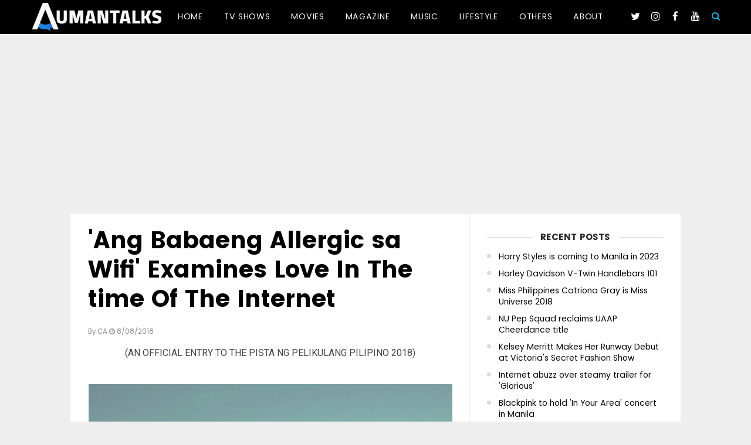

--- FILE ---
content_type: text/html; charset=UTF-8
request_url: https://www.aumantalks.com/b/stats?style=BLACK_TRANSPARENT&timeRange=ALL_TIME&token=APq4FmB51J61dHeyXLZkkRgIfZggIWZomR_Daxt9hWQNV6gCIo8c0KccDBSStCB41V_LQcNr1H8i2yHaiajJBvU4k52tDkgmHA
body_size: 22
content:
{"total":13448310,"sparklineOptions":{"backgroundColor":{"fillOpacity":0.1,"fill":"#000000"},"series":[{"areaOpacity":0.3,"color":"#202020"}]},"sparklineData":[[0,72],[1,75],[2,80],[3,78],[4,61],[5,76],[6,76],[7,73],[8,86],[9,78],[10,98],[11,94],[12,66],[13,78],[14,99],[15,70],[16,78],[17,84],[18,83],[19,69],[20,90],[21,62],[22,98],[23,98],[24,81],[25,76],[26,95],[27,65],[28,88],[29,98]],"nextTickMs":240000}

--- FILE ---
content_type: text/html; charset=utf-8
request_url: https://www.google.com/recaptcha/api2/aframe
body_size: 267
content:
<!DOCTYPE HTML><html><head><meta http-equiv="content-type" content="text/html; charset=UTF-8"></head><body><script nonce="s-UV_Gj4fSLdNDprIMw--w">/** Anti-fraud and anti-abuse applications only. See google.com/recaptcha */ try{var clients={'sodar':'https://pagead2.googlesyndication.com/pagead/sodar?'};window.addEventListener("message",function(a){try{if(a.source===window.parent){var b=JSON.parse(a.data);var c=clients[b['id']];if(c){var d=document.createElement('img');d.src=c+b['params']+'&rc='+(localStorage.getItem("rc::a")?sessionStorage.getItem("rc::b"):"");window.document.body.appendChild(d);sessionStorage.setItem("rc::e",parseInt(sessionStorage.getItem("rc::e")||0)+1);localStorage.setItem("rc::h",'1769725888929');}}}catch(b){}});window.parent.postMessage("_grecaptcha_ready", "*");}catch(b){}</script></body></html>

--- FILE ---
content_type: text/javascript; charset=UTF-8
request_url: https://www.aumantalks.com/feeds/posts/summary/-/Movies?alt=json-in-script&orderby=updated&max-results=0&callback=randomRelatedIndex
body_size: 2034
content:
// API callback
randomRelatedIndex({"version":"1.0","encoding":"UTF-8","feed":{"xmlns":"http://www.w3.org/2005/Atom","xmlns$openSearch":"http://a9.com/-/spec/opensearchrss/1.0/","xmlns$blogger":"http://schemas.google.com/blogger/2008","xmlns$georss":"http://www.georss.org/georss","xmlns$gd":"http://schemas.google.com/g/2005","xmlns$thr":"http://purl.org/syndication/thread/1.0","id":{"$t":"tag:blogger.com,1999:blog-7423923958221364153"},"updated":{"$t":"2025-04-28T04:14:25.640-07:00"},"category":[{"term":"Starring of the Day"},{"term":"TV Shows"},{"term":"Others"},{"term":"Movies"},{"term":"Lifestyle"},{"term":"Music"},{"term":"Magazine"},{"term":"Foods"},{"term":"Movie"},{"term":"ENTERTAINMENT"},{"term":"other"},{"term":"999"},{"term":"TUTUBAN CENTER MALL"},{"term":"8th Mister Philippines"},{"term":"AI is making mobile life easier"},{"term":"ART KARNIVAL"},{"term":"Ayra Mariano"},{"term":"BARANGAY LS 97.1 WANTED SWEETHEART. PAPA BOI"},{"term":"BELL FILMS RELEASES ACTION-PACKED TEASER TRAILER FOR DEBUT FILM 'KONTRADIKSYON'"},{"term":"BIKE HUB"},{"term":"BIKE TRAIL"},{"term":"Barbie Forteza unveil latest Vivo V9 in Velvet Red"},{"term":"Benedict Campos"},{"term":"Bo's Coffee"},{"term":"CAMP N. NUVALI"},{"term":"CHAN LIM FAMILY OF ARTISTS AND STUDENTS"},{"term":"CINEMAONE ORIGINALS 2016"},{"term":"Chooks-to-Go announces nine winners of 100K pesos"},{"term":"Coffee Shop"},{"term":"Concert"},{"term":"DADventuresAtSM"},{"term":"DAIG KAYO NG LOLA KO"},{"term":"DANIELLE CHUATICO"},{"term":"DIVISORA"},{"term":"Devant celebrates with a bang via “15.15.15”"},{"term":"Fathers Day"},{"term":"First-ever Vivo HoopBattle Championship in the Philippines a slam dunk among  Pinoy hoops fans"},{"term":"Fujifilm"},{"term":"Fujifilm X-T20"},{"term":"G.R.I.N.D (Get Ready It's a New Day) GMA. Bruno Gabriel"},{"term":"GLORIA ROMERO"},{"term":"GMA NETWORK"},{"term":"GOLD AND SILVER MEDALIST JULIA BANDA"},{"term":"Get your hands on the notched beauty of Vivo Y85 for Php11"},{"term":"Good news! Vivo V9 can all be yours for only Php14"},{"term":"INDIE FILM"},{"term":"Instax Memory Lane Kit"},{"term":"JULIA BANDA"},{"term":"James Reid"},{"term":"Jason Abalos sons"},{"term":"Jazz Ocampo"},{"term":"Julie Anne San Jose"},{"term":"LIFE STYLE"},{"term":"Mister Philippines 2017"},{"term":"Mister Philippines Bahelors"},{"term":"NOIX GEAR Launch Its First Anniversary Capsule Collection at Shopee"},{"term":"National University to open UAAP season 81 at the Mall of Asia Arena"},{"term":"OUTSIDE SHORT FILM"},{"term":"One Liner"},{"term":"Philippines Chinese Charitable Association Inc. PCCAI Ambasaddress of Goodwill Glaiza De Castro"},{"term":"Q.ART EXHIBIT"},{"term":"SID LUCERO"},{"term":"SM CITY FAIRVIEW"},{"term":"SM CITY FAIRVIEW MALL"},{"term":"SM NORTH EDSA"},{"term":"SM Supermalls"},{"term":"Sean Francis Abalos"},{"term":"Shane Steven Abalos"},{"term":"Solabros.com"},{"term":"Starring Of The Day TV Shows"},{"term":"TOTO THE MOVIE"},{"term":"TUTUBAN"},{"term":"TUTUBAN SHOPPING CENTER"},{"term":"TV"},{"term":"Thai Royale Spa"},{"term":"Trending"},{"term":"UAAP Season 81 holds pre-season event"},{"term":"VINYL ON VINYL"},{"term":"Vhong Navarro travels back in time to get love back in Unli Life"},{"term":"Vivo Showcases Pioneering TOF 3D Sensing Technology at MWC  Shanghai 2018"},{"term":"Vivo brings gaming experience to AsiaPOP Comicon Manila 2018 with Ideal  Vision"},{"term":"Vivo endorsers are dropping hints on next flagship"},{"term":"Vivo gives hoop fans chance to play ball at Hoop Battle Championship Philippines"},{"term":"Vivo has been a relentless innovator"},{"term":"Vivo penetrates sphere of Artificial Intelligence"},{"term":"Vivo ready to wow the world with an all-new screen design"},{"term":"Vivo surprises all with the launch of V11i"},{"term":"Vivo’s notch-bearing Y81 a steal with a relatively reasonable price tag"},{"term":"WCOPA 2014 JULIA BANDA"},{"term":"Why Vivo has always been a leader in AI tech"},{"term":"Zachary Jeyms Abalos"},{"term":"‘The Last One Standing’ at SM Mall of Asia"}],"title":{"type":"text","$t":"AumanTalks"},"subtitle":{"type":"html","$t":"From movies to TV shows to music and magazine, as well as local and international celeb news and gossips, everything entertainment-related is right here."},"link":[{"rel":"http://schemas.google.com/g/2005#feed","type":"application/atom+xml","href":"https:\/\/www.aumantalks.com\/feeds\/posts\/summary"},{"rel":"self","type":"application/atom+xml","href":"https:\/\/www.blogger.com\/feeds\/7423923958221364153\/posts\/summary\/-\/Movies?alt=json-in-script\u0026max-results=0\u0026orderby=updated"},{"rel":"alternate","type":"text/html","href":"https:\/\/www.aumantalks.com\/search\/label\/Movies"},{"rel":"hub","href":"http://pubsubhubbub.appspot.com/"}],"author":[{"name":{"$t":"Unknown"},"email":{"$t":"noreply@blogger.com"},"gd$image":{"rel":"http://schemas.google.com/g/2005#thumbnail","width":"16","height":"16","src":"https:\/\/img1.blogblog.com\/img\/b16-rounded.gif"}}],"generator":{"version":"7.00","uri":"http://www.blogger.com","$t":"Blogger"},"openSearch$totalResults":{"$t":"108"},"openSearch$startIndex":{"$t":"1"},"openSearch$itemsPerPage":{"$t":"0"}}});

--- FILE ---
content_type: text/javascript; charset=UTF-8
request_url: https://www.aumantalks.com/feeds/posts/summary/-/Movies?alt=json-in-script&orderby=updated&start-index=1&max-results=0&callback=showRelatedPost
body_size: 2009
content:
// API callback
showRelatedPost({"version":"1.0","encoding":"UTF-8","feed":{"xmlns":"http://www.w3.org/2005/Atom","xmlns$openSearch":"http://a9.com/-/spec/opensearchrss/1.0/","xmlns$blogger":"http://schemas.google.com/blogger/2008","xmlns$georss":"http://www.georss.org/georss","xmlns$gd":"http://schemas.google.com/g/2005","xmlns$thr":"http://purl.org/syndication/thread/1.0","id":{"$t":"tag:blogger.com,1999:blog-7423923958221364153"},"updated":{"$t":"2025-04-28T04:14:25.640-07:00"},"category":[{"term":"Starring of the Day"},{"term":"TV Shows"},{"term":"Others"},{"term":"Movies"},{"term":"Lifestyle"},{"term":"Music"},{"term":"Magazine"},{"term":"Foods"},{"term":"Movie"},{"term":"ENTERTAINMENT"},{"term":"other"},{"term":"999"},{"term":"TUTUBAN CENTER MALL"},{"term":"8th Mister Philippines"},{"term":"AI is making mobile life easier"},{"term":"ART KARNIVAL"},{"term":"Ayra Mariano"},{"term":"BARANGAY LS 97.1 WANTED SWEETHEART. PAPA BOI"},{"term":"BELL FILMS RELEASES ACTION-PACKED TEASER TRAILER FOR DEBUT FILM 'KONTRADIKSYON'"},{"term":"BIKE HUB"},{"term":"BIKE TRAIL"},{"term":"Barbie Forteza unveil latest Vivo V9 in Velvet Red"},{"term":"Benedict Campos"},{"term":"Bo's Coffee"},{"term":"CAMP N. NUVALI"},{"term":"CHAN LIM FAMILY OF ARTISTS AND STUDENTS"},{"term":"CINEMAONE ORIGINALS 2016"},{"term":"Chooks-to-Go announces nine winners of 100K pesos"},{"term":"Coffee Shop"},{"term":"Concert"},{"term":"DADventuresAtSM"},{"term":"DAIG KAYO NG LOLA KO"},{"term":"DANIELLE CHUATICO"},{"term":"DIVISORA"},{"term":"Devant celebrates with a bang via “15.15.15”"},{"term":"Fathers Day"},{"term":"First-ever Vivo HoopBattle Championship in the Philippines a slam dunk among  Pinoy hoops fans"},{"term":"Fujifilm"},{"term":"Fujifilm X-T20"},{"term":"G.R.I.N.D (Get Ready It's a New Day) GMA. Bruno Gabriel"},{"term":"GLORIA ROMERO"},{"term":"GMA NETWORK"},{"term":"GOLD AND SILVER MEDALIST JULIA BANDA"},{"term":"Get your hands on the notched beauty of Vivo Y85 for Php11"},{"term":"Good news! Vivo V9 can all be yours for only Php14"},{"term":"INDIE FILM"},{"term":"Instax Memory Lane Kit"},{"term":"JULIA BANDA"},{"term":"James Reid"},{"term":"Jason Abalos sons"},{"term":"Jazz Ocampo"},{"term":"Julie Anne San Jose"},{"term":"LIFE STYLE"},{"term":"Mister Philippines 2017"},{"term":"Mister Philippines Bahelors"},{"term":"NOIX GEAR Launch Its First Anniversary Capsule Collection at Shopee"},{"term":"National University to open UAAP season 81 at the Mall of Asia Arena"},{"term":"OUTSIDE SHORT FILM"},{"term":"One Liner"},{"term":"Philippines Chinese Charitable Association Inc. PCCAI Ambasaddress of Goodwill Glaiza De Castro"},{"term":"Q.ART EXHIBIT"},{"term":"SID LUCERO"},{"term":"SM CITY FAIRVIEW"},{"term":"SM CITY FAIRVIEW MALL"},{"term":"SM NORTH EDSA"},{"term":"SM Supermalls"},{"term":"Sean Francis Abalos"},{"term":"Shane Steven Abalos"},{"term":"Solabros.com"},{"term":"Starring Of The Day TV Shows"},{"term":"TOTO THE MOVIE"},{"term":"TUTUBAN"},{"term":"TUTUBAN SHOPPING CENTER"},{"term":"TV"},{"term":"Thai Royale Spa"},{"term":"Trending"},{"term":"UAAP Season 81 holds pre-season event"},{"term":"VINYL ON VINYL"},{"term":"Vhong Navarro travels back in time to get love back in Unli Life"},{"term":"Vivo Showcases Pioneering TOF 3D Sensing Technology at MWC  Shanghai 2018"},{"term":"Vivo brings gaming experience to AsiaPOP Comicon Manila 2018 with Ideal  Vision"},{"term":"Vivo endorsers are dropping hints on next flagship"},{"term":"Vivo gives hoop fans chance to play ball at Hoop Battle Championship Philippines"},{"term":"Vivo has been a relentless innovator"},{"term":"Vivo penetrates sphere of Artificial Intelligence"},{"term":"Vivo ready to wow the world with an all-new screen design"},{"term":"Vivo surprises all with the launch of V11i"},{"term":"Vivo’s notch-bearing Y81 a steal with a relatively reasonable price tag"},{"term":"WCOPA 2014 JULIA BANDA"},{"term":"Why Vivo has always been a leader in AI tech"},{"term":"Zachary Jeyms Abalos"},{"term":"‘The Last One Standing’ at SM Mall of Asia"}],"title":{"type":"text","$t":"AumanTalks"},"subtitle":{"type":"html","$t":"From movies to TV shows to music and magazine, as well as local and international celeb news and gossips, everything entertainment-related is right here."},"link":[{"rel":"http://schemas.google.com/g/2005#feed","type":"application/atom+xml","href":"https:\/\/www.aumantalks.com\/feeds\/posts\/summary"},{"rel":"self","type":"application/atom+xml","href":"https:\/\/www.blogger.com\/feeds\/7423923958221364153\/posts\/summary\/-\/Movies?alt=json-in-script\u0026max-results=0\u0026orderby=updated"},{"rel":"alternate","type":"text/html","href":"https:\/\/www.aumantalks.com\/search\/label\/Movies"},{"rel":"hub","href":"http://pubsubhubbub.appspot.com/"}],"author":[{"name":{"$t":"Unknown"},"email":{"$t":"noreply@blogger.com"},"gd$image":{"rel":"http://schemas.google.com/g/2005#thumbnail","width":"16","height":"16","src":"https:\/\/img1.blogblog.com\/img\/b16-rounded.gif"}}],"generator":{"version":"7.00","uri":"http://www.blogger.com","$t":"Blogger"},"openSearch$totalResults":{"$t":"108"},"openSearch$startIndex":{"$t":"1"},"openSearch$itemsPerPage":{"$t":"0"}}});